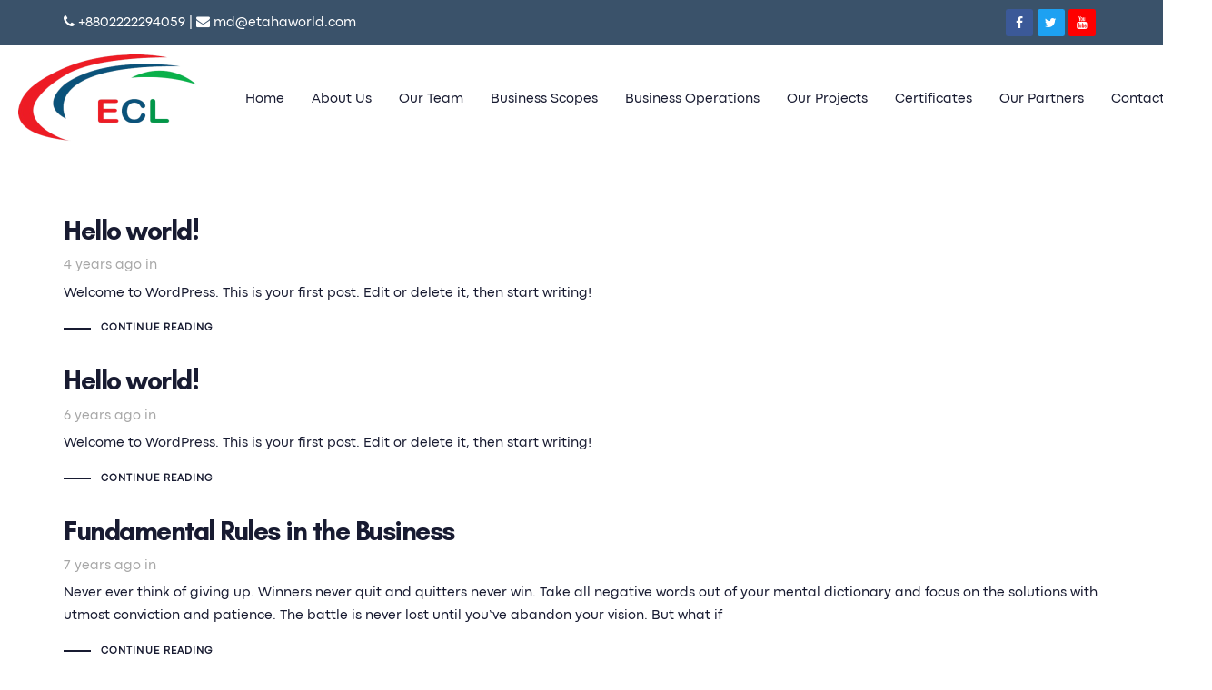

--- FILE ---
content_type: text/html; charset=UTF-8
request_url: https://etahaworld.com/blog/
body_size: 12957
content:
<!DOCTYPE html>
<html lang="en-US">
<head >

	<meta charset="UTF-8">
	<meta name="viewport" content="width=device-width, initial-scale=1.0" />
	<meta http-equiv="X-UA-Compatible" content="IE=edge">
	<link rel="profile" href="https://gmpg.org/xfn/11">
	<meta name="mobile-web-app-capable" content="yes">
<meta name="apple-mobile-web-app-capable" content="yes">
<meta name="apple-mobile-web-app-title" content="Etaha Corporation Limited - ">
<link rel="pingback" href="https://etahaworld.com/xmlrpc.php" />
<title>Blog &#8211; Etaha Corporation Limited</title>
<meta name='robots' content='max-image-preview:large' />
<link rel='dns-prefetch' href='//fonts.googleapis.com' />
<link rel="alternate" type="application/rss+xml" title="Etaha Corporation Limited &raquo; Feed" href="https://etahaworld.com/feed/" />
<link rel="alternate" type="application/rss+xml" title="Etaha Corporation Limited &raquo; Comments Feed" href="https://etahaworld.com/comments/feed/" />
<style id='wp-img-auto-sizes-contain-inline-css' type='text/css'>
img:is([sizes=auto i],[sizes^="auto," i]){contain-intrinsic-size:3000px 1500px}
/*# sourceURL=wp-img-auto-sizes-contain-inline-css */
</style>
<style id='wp-emoji-styles-inline-css' type='text/css'>

	img.wp-smiley, img.emoji {
		display: inline !important;
		border: none !important;
		box-shadow: none !important;
		height: 1em !important;
		width: 1em !important;
		margin: 0 0.07em !important;
		vertical-align: -0.1em !important;
		background: none !important;
		padding: 0 !important;
	}
/*# sourceURL=wp-emoji-styles-inline-css */
</style>
<style id='wp-block-library-inline-css' type='text/css'>
:root{--wp-block-synced-color:#7a00df;--wp-block-synced-color--rgb:122,0,223;--wp-bound-block-color:var(--wp-block-synced-color);--wp-editor-canvas-background:#ddd;--wp-admin-theme-color:#007cba;--wp-admin-theme-color--rgb:0,124,186;--wp-admin-theme-color-darker-10:#006ba1;--wp-admin-theme-color-darker-10--rgb:0,107,160.5;--wp-admin-theme-color-darker-20:#005a87;--wp-admin-theme-color-darker-20--rgb:0,90,135;--wp-admin-border-width-focus:2px}@media (min-resolution:192dpi){:root{--wp-admin-border-width-focus:1.5px}}.wp-element-button{cursor:pointer}:root .has-very-light-gray-background-color{background-color:#eee}:root .has-very-dark-gray-background-color{background-color:#313131}:root .has-very-light-gray-color{color:#eee}:root .has-very-dark-gray-color{color:#313131}:root .has-vivid-green-cyan-to-vivid-cyan-blue-gradient-background{background:linear-gradient(135deg,#00d084,#0693e3)}:root .has-purple-crush-gradient-background{background:linear-gradient(135deg,#34e2e4,#4721fb 50%,#ab1dfe)}:root .has-hazy-dawn-gradient-background{background:linear-gradient(135deg,#faaca8,#dad0ec)}:root .has-subdued-olive-gradient-background{background:linear-gradient(135deg,#fafae1,#67a671)}:root .has-atomic-cream-gradient-background{background:linear-gradient(135deg,#fdd79a,#004a59)}:root .has-nightshade-gradient-background{background:linear-gradient(135deg,#330968,#31cdcf)}:root .has-midnight-gradient-background{background:linear-gradient(135deg,#020381,#2874fc)}:root{--wp--preset--font-size--normal:16px;--wp--preset--font-size--huge:42px}.has-regular-font-size{font-size:1em}.has-larger-font-size{font-size:2.625em}.has-normal-font-size{font-size:var(--wp--preset--font-size--normal)}.has-huge-font-size{font-size:var(--wp--preset--font-size--huge)}.has-text-align-center{text-align:center}.has-text-align-left{text-align:left}.has-text-align-right{text-align:right}.has-fit-text{white-space:nowrap!important}#end-resizable-editor-section{display:none}.aligncenter{clear:both}.items-justified-left{justify-content:flex-start}.items-justified-center{justify-content:center}.items-justified-right{justify-content:flex-end}.items-justified-space-between{justify-content:space-between}.screen-reader-text{border:0;clip-path:inset(50%);height:1px;margin:-1px;overflow:hidden;padding:0;position:absolute;width:1px;word-wrap:normal!important}.screen-reader-text:focus{background-color:#ddd;clip-path:none;color:#444;display:block;font-size:1em;height:auto;left:5px;line-height:normal;padding:15px 23px 14px;text-decoration:none;top:5px;width:auto;z-index:100000}html :where(.has-border-color){border-style:solid}html :where([style*=border-top-color]){border-top-style:solid}html :where([style*=border-right-color]){border-right-style:solid}html :where([style*=border-bottom-color]){border-bottom-style:solid}html :where([style*=border-left-color]){border-left-style:solid}html :where([style*=border-width]){border-style:solid}html :where([style*=border-top-width]){border-top-style:solid}html :where([style*=border-right-width]){border-right-style:solid}html :where([style*=border-bottom-width]){border-bottom-style:solid}html :where([style*=border-left-width]){border-left-style:solid}html :where(img[class*=wp-image-]){height:auto;max-width:100%}:where(figure){margin:0 0 1em}html :where(.is-position-sticky){--wp-admin--admin-bar--position-offset:var(--wp-admin--admin-bar--height,0px)}@media screen and (max-width:600px){html :where(.is-position-sticky){--wp-admin--admin-bar--position-offset:0px}}

/*# sourceURL=wp-block-library-inline-css */
</style><style id='wp-block-paragraph-inline-css' type='text/css'>
.is-small-text{font-size:.875em}.is-regular-text{font-size:1em}.is-large-text{font-size:2.25em}.is-larger-text{font-size:3em}.has-drop-cap:not(:focus):first-letter{float:left;font-size:8.4em;font-style:normal;font-weight:100;line-height:.68;margin:.05em .1em 0 0;text-transform:uppercase}body.rtl .has-drop-cap:not(:focus):first-letter{float:none;margin-left:.1em}p.has-drop-cap.has-background{overflow:hidden}:root :where(p.has-background){padding:1.25em 2.375em}:where(p.has-text-color:not(.has-link-color)) a{color:inherit}p.has-text-align-left[style*="writing-mode:vertical-lr"],p.has-text-align-right[style*="writing-mode:vertical-rl"]{rotate:180deg}
/*# sourceURL=https://etahaworld.com/wp-includes/blocks/paragraph/style.min.css */
</style>
<style id='global-styles-inline-css' type='text/css'>
:root{--wp--preset--aspect-ratio--square: 1;--wp--preset--aspect-ratio--4-3: 4/3;--wp--preset--aspect-ratio--3-4: 3/4;--wp--preset--aspect-ratio--3-2: 3/2;--wp--preset--aspect-ratio--2-3: 2/3;--wp--preset--aspect-ratio--16-9: 16/9;--wp--preset--aspect-ratio--9-16: 9/16;--wp--preset--color--black: #000000;--wp--preset--color--cyan-bluish-gray: #abb8c3;--wp--preset--color--white: #ffffff;--wp--preset--color--pale-pink: #f78da7;--wp--preset--color--vivid-red: #cf2e2e;--wp--preset--color--luminous-vivid-orange: #ff6900;--wp--preset--color--luminous-vivid-amber: #fcb900;--wp--preset--color--light-green-cyan: #7bdcb5;--wp--preset--color--vivid-green-cyan: #00d084;--wp--preset--color--pale-cyan-blue: #8ed1fc;--wp--preset--color--vivid-cyan-blue: #0693e3;--wp--preset--color--vivid-purple: #9b51e0;--wp--preset--gradient--vivid-cyan-blue-to-vivid-purple: linear-gradient(135deg,rgb(6,147,227) 0%,rgb(155,81,224) 100%);--wp--preset--gradient--light-green-cyan-to-vivid-green-cyan: linear-gradient(135deg,rgb(122,220,180) 0%,rgb(0,208,130) 100%);--wp--preset--gradient--luminous-vivid-amber-to-luminous-vivid-orange: linear-gradient(135deg,rgb(252,185,0) 0%,rgb(255,105,0) 100%);--wp--preset--gradient--luminous-vivid-orange-to-vivid-red: linear-gradient(135deg,rgb(255,105,0) 0%,rgb(207,46,46) 100%);--wp--preset--gradient--very-light-gray-to-cyan-bluish-gray: linear-gradient(135deg,rgb(238,238,238) 0%,rgb(169,184,195) 100%);--wp--preset--gradient--cool-to-warm-spectrum: linear-gradient(135deg,rgb(74,234,220) 0%,rgb(151,120,209) 20%,rgb(207,42,186) 40%,rgb(238,44,130) 60%,rgb(251,105,98) 80%,rgb(254,248,76) 100%);--wp--preset--gradient--blush-light-purple: linear-gradient(135deg,rgb(255,206,236) 0%,rgb(152,150,240) 100%);--wp--preset--gradient--blush-bordeaux: linear-gradient(135deg,rgb(254,205,165) 0%,rgb(254,45,45) 50%,rgb(107,0,62) 100%);--wp--preset--gradient--luminous-dusk: linear-gradient(135deg,rgb(255,203,112) 0%,rgb(199,81,192) 50%,rgb(65,88,208) 100%);--wp--preset--gradient--pale-ocean: linear-gradient(135deg,rgb(255,245,203) 0%,rgb(182,227,212) 50%,rgb(51,167,181) 100%);--wp--preset--gradient--electric-grass: linear-gradient(135deg,rgb(202,248,128) 0%,rgb(113,206,126) 100%);--wp--preset--gradient--midnight: linear-gradient(135deg,rgb(2,3,129) 0%,rgb(40,116,252) 100%);--wp--preset--font-size--small: 13px;--wp--preset--font-size--medium: 20px;--wp--preset--font-size--large: 36px;--wp--preset--font-size--x-large: 42px;--wp--preset--spacing--20: 0.44rem;--wp--preset--spacing--30: 0.67rem;--wp--preset--spacing--40: 1rem;--wp--preset--spacing--50: 1.5rem;--wp--preset--spacing--60: 2.25rem;--wp--preset--spacing--70: 3.38rem;--wp--preset--spacing--80: 5.06rem;--wp--preset--shadow--natural: 6px 6px 9px rgba(0, 0, 0, 0.2);--wp--preset--shadow--deep: 12px 12px 50px rgba(0, 0, 0, 0.4);--wp--preset--shadow--sharp: 6px 6px 0px rgba(0, 0, 0, 0.2);--wp--preset--shadow--outlined: 6px 6px 0px -3px rgb(255, 255, 255), 6px 6px rgb(0, 0, 0);--wp--preset--shadow--crisp: 6px 6px 0px rgb(0, 0, 0);}:where(.is-layout-flex){gap: 0.5em;}:where(.is-layout-grid){gap: 0.5em;}body .is-layout-flex{display: flex;}.is-layout-flex{flex-wrap: wrap;align-items: center;}.is-layout-flex > :is(*, div){margin: 0;}body .is-layout-grid{display: grid;}.is-layout-grid > :is(*, div){margin: 0;}:where(.wp-block-columns.is-layout-flex){gap: 2em;}:where(.wp-block-columns.is-layout-grid){gap: 2em;}:where(.wp-block-post-template.is-layout-flex){gap: 1.25em;}:where(.wp-block-post-template.is-layout-grid){gap: 1.25em;}.has-black-color{color: var(--wp--preset--color--black) !important;}.has-cyan-bluish-gray-color{color: var(--wp--preset--color--cyan-bluish-gray) !important;}.has-white-color{color: var(--wp--preset--color--white) !important;}.has-pale-pink-color{color: var(--wp--preset--color--pale-pink) !important;}.has-vivid-red-color{color: var(--wp--preset--color--vivid-red) !important;}.has-luminous-vivid-orange-color{color: var(--wp--preset--color--luminous-vivid-orange) !important;}.has-luminous-vivid-amber-color{color: var(--wp--preset--color--luminous-vivid-amber) !important;}.has-light-green-cyan-color{color: var(--wp--preset--color--light-green-cyan) !important;}.has-vivid-green-cyan-color{color: var(--wp--preset--color--vivid-green-cyan) !important;}.has-pale-cyan-blue-color{color: var(--wp--preset--color--pale-cyan-blue) !important;}.has-vivid-cyan-blue-color{color: var(--wp--preset--color--vivid-cyan-blue) !important;}.has-vivid-purple-color{color: var(--wp--preset--color--vivid-purple) !important;}.has-black-background-color{background-color: var(--wp--preset--color--black) !important;}.has-cyan-bluish-gray-background-color{background-color: var(--wp--preset--color--cyan-bluish-gray) !important;}.has-white-background-color{background-color: var(--wp--preset--color--white) !important;}.has-pale-pink-background-color{background-color: var(--wp--preset--color--pale-pink) !important;}.has-vivid-red-background-color{background-color: var(--wp--preset--color--vivid-red) !important;}.has-luminous-vivid-orange-background-color{background-color: var(--wp--preset--color--luminous-vivid-orange) !important;}.has-luminous-vivid-amber-background-color{background-color: var(--wp--preset--color--luminous-vivid-amber) !important;}.has-light-green-cyan-background-color{background-color: var(--wp--preset--color--light-green-cyan) !important;}.has-vivid-green-cyan-background-color{background-color: var(--wp--preset--color--vivid-green-cyan) !important;}.has-pale-cyan-blue-background-color{background-color: var(--wp--preset--color--pale-cyan-blue) !important;}.has-vivid-cyan-blue-background-color{background-color: var(--wp--preset--color--vivid-cyan-blue) !important;}.has-vivid-purple-background-color{background-color: var(--wp--preset--color--vivid-purple) !important;}.has-black-border-color{border-color: var(--wp--preset--color--black) !important;}.has-cyan-bluish-gray-border-color{border-color: var(--wp--preset--color--cyan-bluish-gray) !important;}.has-white-border-color{border-color: var(--wp--preset--color--white) !important;}.has-pale-pink-border-color{border-color: var(--wp--preset--color--pale-pink) !important;}.has-vivid-red-border-color{border-color: var(--wp--preset--color--vivid-red) !important;}.has-luminous-vivid-orange-border-color{border-color: var(--wp--preset--color--luminous-vivid-orange) !important;}.has-luminous-vivid-amber-border-color{border-color: var(--wp--preset--color--luminous-vivid-amber) !important;}.has-light-green-cyan-border-color{border-color: var(--wp--preset--color--light-green-cyan) !important;}.has-vivid-green-cyan-border-color{border-color: var(--wp--preset--color--vivid-green-cyan) !important;}.has-pale-cyan-blue-border-color{border-color: var(--wp--preset--color--pale-cyan-blue) !important;}.has-vivid-cyan-blue-border-color{border-color: var(--wp--preset--color--vivid-cyan-blue) !important;}.has-vivid-purple-border-color{border-color: var(--wp--preset--color--vivid-purple) !important;}.has-vivid-cyan-blue-to-vivid-purple-gradient-background{background: var(--wp--preset--gradient--vivid-cyan-blue-to-vivid-purple) !important;}.has-light-green-cyan-to-vivid-green-cyan-gradient-background{background: var(--wp--preset--gradient--light-green-cyan-to-vivid-green-cyan) !important;}.has-luminous-vivid-amber-to-luminous-vivid-orange-gradient-background{background: var(--wp--preset--gradient--luminous-vivid-amber-to-luminous-vivid-orange) !important;}.has-luminous-vivid-orange-to-vivid-red-gradient-background{background: var(--wp--preset--gradient--luminous-vivid-orange-to-vivid-red) !important;}.has-very-light-gray-to-cyan-bluish-gray-gradient-background{background: var(--wp--preset--gradient--very-light-gray-to-cyan-bluish-gray) !important;}.has-cool-to-warm-spectrum-gradient-background{background: var(--wp--preset--gradient--cool-to-warm-spectrum) !important;}.has-blush-light-purple-gradient-background{background: var(--wp--preset--gradient--blush-light-purple) !important;}.has-blush-bordeaux-gradient-background{background: var(--wp--preset--gradient--blush-bordeaux) !important;}.has-luminous-dusk-gradient-background{background: var(--wp--preset--gradient--luminous-dusk) !important;}.has-pale-ocean-gradient-background{background: var(--wp--preset--gradient--pale-ocean) !important;}.has-electric-grass-gradient-background{background: var(--wp--preset--gradient--electric-grass) !important;}.has-midnight-gradient-background{background: var(--wp--preset--gradient--midnight) !important;}.has-small-font-size{font-size: var(--wp--preset--font-size--small) !important;}.has-medium-font-size{font-size: var(--wp--preset--font-size--medium) !important;}.has-large-font-size{font-size: var(--wp--preset--font-size--large) !important;}.has-x-large-font-size{font-size: var(--wp--preset--font-size--x-large) !important;}
/*# sourceURL=global-styles-inline-css */
</style>

<style id='classic-theme-styles-inline-css' type='text/css'>
/*! This file is auto-generated */
.wp-block-button__link{color:#fff;background-color:#32373c;border-radius:9999px;box-shadow:none;text-decoration:none;padding:calc(.667em + 2px) calc(1.333em + 2px);font-size:1.125em}.wp-block-file__button{background:#32373c;color:#fff;text-decoration:none}
/*# sourceURL=/wp-includes/css/classic-themes.min.css */
</style>
<link rel='stylesheet' id='contact-form-7-css' href='https://etahaworld.com/wp-content/plugins/contact-form-7/includes/css/styles.css?ver=6.1.2' type='text/css' media='all' />
<link rel='stylesheet' id='js_composer_front-css' href='https://etahaworld.com/wp-content/plugins/js_composer/assets/css/js_composer.min.css?ver=6.8.0' type='text/css' media='all' />
<link rel='stylesheet' id='ave-core-css' href='https://etahaworld.com/wp-content/plugins/ave-core/assets/css/ave-core.min.css?ver=6.9' type='text/css' media='all' />
<link rel='stylesheet' id='liquid-icons-css' href='https://etahaworld.com/wp-content/themes/ave/assets/vendors/liquid-icon/liquid-icon.min.css' type='text/css' media='all' />
<link rel='stylesheet' id='font-awesome-css' href='https://etahaworld.com/wp-content/themes/ave/assets/vendors/font-awesome/css/font-awesome.min.css' type='text/css' media='all' />
<link rel='stylesheet' id='bootstrap-css' href='https://etahaworld.com/wp-content/themes/ave/assets/vendors/bootstrap/css/bootstrap.min.css' type='text/css' media='all' />
<link rel='stylesheet' id='jquery-ui-css' href='https://etahaworld.com/wp-content/themes/ave/assets/vendors/jquery-ui/jquery-ui.css' type='text/css' media='all' />
<link rel='stylesheet' id='liquid-base-css' href='https://etahaworld.com/wp-content/themes/ave/style.css' type='text/css' media='all' />
<link rel='stylesheet' id='liquid-theme-css' href='https://etahaworld.com/wp-content/themes/ave/assets/css/theme.min.css' type='text/css' media='all' />
<link rel='stylesheet' id='redux-google-fonts-liquid_one_opt-css' href='https://fonts.googleapis.com/css?family=Poppins%3A400&#038;ver=6.9' type='text/css' media='all' />
<link rel='stylesheet' id='liquid-dynamic-css-css' href='//etahaworld.com/wp-content/uploads/liquid-styles/liquid-css-3898.css?timestamp=1685400708&#038;ver=6.9' type='text/css' media='all' />
<link rel='stylesheet' id='liquid-generated-responsive-css' href='//etahaworld.com/wp-content/uploads/liquid-styles/liquid-responsive-100.css?timestamp=1685358374&#038;ver=6.9' type='text/css' media='all' />
<script type="text/javascript" src="https://etahaworld.com/wp-includes/js/jquery/jquery.min.js?ver=3.7.1" id="jquery-core-js"></script>
<script type="text/javascript" src="https://etahaworld.com/wp-includes/js/jquery/jquery-migrate.min.js?ver=3.4.1" id="jquery-migrate-js"></script>
<script type="text/javascript" src="https://etahaworld.com/wp-content/themes/ave/assets/vendors/modernizr.min.js" id="modernizr-js"></script>
<script type="text/javascript" src="https://etahaworld.com/wp-content/themes/ave/assets/vendors/inline.js?ver=1.0" id="color-variable-js"></script>
<script type="text/javascript" id="color-variable-js-after">
/* <![CDATA[ */
function testCSSVariables(){var e="rgb(255, 198, 0)",o=document.createElement("span");o.style.setProperty("--color",e),o.style.setProperty("background","var(--color)"),document.body.appendChild(o);var r=getComputedStyle(o).backgroundColor===e;return document.body.removeChild(o),r};
//# sourceURL=color-variable-js-after
/* ]]> */
</script>
<script type="text/javascript" src="https://etahaworld.com/wp-content/plugins/ave-core/shortcodes/blog/script.min.js?ver=6.9" id="ld_blog_script-js"></script>
<link rel="https://api.w.org/" href="https://etahaworld.com/wp-json/" /><link rel="EditURI" type="application/rsd+xml" title="RSD" href="https://etahaworld.com/xmlrpc.php?rsd" />
<meta name="generator" content="WordPress 6.9" />
	<link rel="shortcut icon" href="https://etahaworld.com/wp-content/themes/ave/favicon.png" />
	<script type="text/javascript">
				window.liquidParams = {mobileNavBreakpoint:1199
				}	
			  </script><meta name="generator" content="Powered by WPBakery Page Builder - drag and drop page builder for WordPress."/>
<meta name="generator" content="Powered by Slider Revolution 6.5.8 - responsive, Mobile-Friendly Slider Plugin for WordPress with comfortable drag and drop interface." />
<link rel="icon" href="https://etahaworld.com/wp-content/uploads/2022/01/Logo-150x150.jpg" sizes="32x32" />
<link rel="icon" href="https://etahaworld.com/wp-content/uploads/2022/01/Logo-e1642340012649.jpg" sizes="192x192" />
<link rel="apple-touch-icon" href="https://etahaworld.com/wp-content/uploads/2022/01/Logo-e1642340012649.jpg" />
<meta name="msapplication-TileImage" content="https://etahaworld.com/wp-content/uploads/2022/01/Logo-e1642340012649.jpg" />
<script type="text/javascript">function setREVStartSize(e){
			//window.requestAnimationFrame(function() {				 
				window.RSIW = window.RSIW===undefined ? window.innerWidth : window.RSIW;	
				window.RSIH = window.RSIH===undefined ? window.innerHeight : window.RSIH;	
				try {								
					var pw = document.getElementById(e.c).parentNode.offsetWidth,
						newh;
					pw = pw===0 || isNaN(pw) ? window.RSIW : pw;
					e.tabw = e.tabw===undefined ? 0 : parseInt(e.tabw);
					e.thumbw = e.thumbw===undefined ? 0 : parseInt(e.thumbw);
					e.tabh = e.tabh===undefined ? 0 : parseInt(e.tabh);
					e.thumbh = e.thumbh===undefined ? 0 : parseInt(e.thumbh);
					e.tabhide = e.tabhide===undefined ? 0 : parseInt(e.tabhide);
					e.thumbhide = e.thumbhide===undefined ? 0 : parseInt(e.thumbhide);
					e.mh = e.mh===undefined || e.mh=="" || e.mh==="auto" ? 0 : parseInt(e.mh,0);		
					if(e.layout==="fullscreen" || e.l==="fullscreen") 						
						newh = Math.max(e.mh,window.RSIH);					
					else{					
						e.gw = Array.isArray(e.gw) ? e.gw : [e.gw];
						for (var i in e.rl) if (e.gw[i]===undefined || e.gw[i]===0) e.gw[i] = e.gw[i-1];					
						e.gh = e.el===undefined || e.el==="" || (Array.isArray(e.el) && e.el.length==0)? e.gh : e.el;
						e.gh = Array.isArray(e.gh) ? e.gh : [e.gh];
						for (var i in e.rl) if (e.gh[i]===undefined || e.gh[i]===0) e.gh[i] = e.gh[i-1];
											
						var nl = new Array(e.rl.length),
							ix = 0,						
							sl;					
						e.tabw = e.tabhide>=pw ? 0 : e.tabw;
						e.thumbw = e.thumbhide>=pw ? 0 : e.thumbw;
						e.tabh = e.tabhide>=pw ? 0 : e.tabh;
						e.thumbh = e.thumbhide>=pw ? 0 : e.thumbh;					
						for (var i in e.rl) nl[i] = e.rl[i]<window.RSIW ? 0 : e.rl[i];
						sl = nl[0];									
						for (var i in nl) if (sl>nl[i] && nl[i]>0) { sl = nl[i]; ix=i;}															
						var m = pw>(e.gw[ix]+e.tabw+e.thumbw) ? 1 : (pw-(e.tabw+e.thumbw)) / (e.gw[ix]);					
						newh =  (e.gh[ix] * m) + (e.tabh + e.thumbh);
					}
					var el = document.getElementById(e.c);
					if (el!==null && el) el.style.height = newh+"px";					
					el = document.getElementById(e.c+"_wrapper");
					if (el!==null && el) {
						el.style.height = newh+"px";
						el.style.display = "block";
					}
				} catch(e){
					console.log("Failure at Presize of Slider:" + e)
				}					   
			//});
		  };</script>
		<style type="text/css" id="wp-custom-css">
			.flickity-page-dots {
    top: auto;
    right: auto;
    bottom: -25px;
    left: 47% !important;
    align-items: center !important;
}

.main-nav .children>li.active>a, .main-nav .children>li.current-menu-item>a, .main-nav .children>li.current-menu-ancestor>a, .main-nav .children>li:hover>a, .nav-item-children>li.active>a, .nav-item-children>li.current-menu-item>a, .nav-item-children>li.current-menu-ancestor>a, .nav-item-children>li:hover>a {
    color: #ffffff;
}

.main-nav .children>li.active>a, .main-nav .children>li.current-menu-item>a, .main-nav .children>li.current-menu-ancestor>a, .main-nav .children>li:hover>a, .nav-item-children>li.active>a, .nav-item-children>li.current-menu-item>a, .nav-item-children>li.current-menu-ancestor>a, .nav-item-children>li:hover>a{
	color: #000;
}
.main-footer {
    padding-top: 40px !important;
}

.main-nav>li>a {
    color: #181b31;
}		</style>
		<noscript><style> .wpb_animate_when_almost_visible { opacity: 1; }</style></noscript><style type="text/css" data-type="vc_shortcodes-custom-css">.vc_custom_1643200853441{background-color: #3a526a !important;}</style>
<link rel='stylesheet' id='rs-plugin-settings-css' href='https://etahaworld.com/wp-content/plugins/revslider/public/assets/css/rs6.css?ver=6.5.8' type='text/css' media='all' />
<style id='rs-plugin-settings-inline-css' type='text/css'>
#rs-demo-id {}
/*# sourceURL=rs-plugin-settings-inline-css */
</style>
</head>

<body class="blog wp-embed-responsive wp-theme-ave lqd-preloader-activated lqd-page-not-loaded lqd-preloader-style-fade site-wide-layout lazyload-enabled wpb-js-composer js-comp-ver-6.8.0 vc_responsive" dir="ltr" itemscope="itemscope" itemtype="http://schema.org/Blog" data-mobile-nav-style="modern" data-mobile-nav-scheme="dark" data-mobile-nav-trigger-alignment="right" data-mobile-header-scheme="gray" data-mobile-secondary-bar="false" data-mobile-logo-alignment="default">

	<script type="text/javascript">
				(function() {
					if(!testCSSVariables()){var script=document.createElement("script"),body=document.querySelector("body");script.onreadystatechange = function () { if (this.readyState == 'complete' || this.readyState == 'loaded') { cssVars(); } };script.onload = function() { cssVars(); };script.src="assets/vendors/css-vars-ponyfill.min.js",body.insertBefore(script,body.lastChild);};
				}());
			</script><div><span class="screen-reader-text">Skip links</span><ul class="liquid-skip-link screen-reader-text"><li><a href="#primary" class="screen-reader-shortcut"> Skip to primary navigation</a></li><li><a href="#content" class="screen-reader-shortcut"> Skip to content</a></li></ul></div>
<div class="lqd-preloader-wrap lqd-preloader-fade" data-preloader-options='{ "animationType": "fade" }'>
	<div class="lqd-preloader-inner">
	</div><!-- /.lqd-preloader-inner -->
</div><!-- /.lqd-preloader-wrap -->
	<div id="wrap">

		<header class="header site-header main-header " id="header" itemscope="itemscope" itemtype="http://schema.org/WPHeader">
<div  class="secondarybar-wrap vc_custom_1643200853441 " >	<div class="container secondarybar-container">		<div class="secondarybar">			<div class="row secondarybar-row align-items-center"><div  class="col vc_col-sm-4  text-white"><div class="header-module">
	<p><i class="fa fa-phone"></i> +8802222294059 | <i class="fa fa-envelope"></i> <a href="/cdn-cgi/l/email-protection" class="__cf_email__" data-cfemail="28454c684d5c4940495f475a444c064b4745">[email&#160;protected]</a></p>
</div></div><div  class="col vc_col-sm-4  "><style>.ld_header_spacing_694bd7982c5c6{height:30px;}</style><div class="header-module">
	<div id="ld_header_spacing_694bd7982c5c6" class="header-spacing ld-header-spacing ld_header_spacing_694bd7982c5c6"></div>
</div></div><div  class="col vc_col-sm-4  social-icons text-right"><div class="header-module">
		<ul class="social-icon branded round social-icon-sm ld_header_social_icons_694bd7982c74b" id=ld_header_social_icons_694bd7982c74b>
	<li><a href="https://facebook.com" target="_blank" rel="nofollow"><i class="fa fa-facebook"></i></a></li><li><a href="#" target="_blank" rel="nofollow"><i class="fa fa-twitter"></i></a></li><li><a href="#" target="_blank" rel="nofollow"><i class="fa fa-youtube"></i></a></li>	</ul>
</div></div>			</div><!-- /.row secondarybar-row -->		</div><!-- /.secondarybar -->	</div><!-- /.container --></div><!-- /.secondarybar-wrap --><div  class="mainbar-wrap   " ><span class="megamenu-hover-bg"></span>	<div class="container-fluid mainbar-container">		<div class="mainbar">			<div class="row mainbar-row align-items-lg-stretch"><div  class="col-auto vc_col-sm-3   text-left"><style>.navbar-brand{padding-top:10px;padding-right:5px;padding-bottom:10px;padding-left:5px;}</style>
<div id="ld_header_image_694bd7982c9e7" class="navbar-header ld_header_image_694bd7982c9e7">

	<a class="navbar-brand" href="https://etahaworld.com/" rel="home"><span class="navbar-brand-inner">    <img class="logo-default" src="https://etahaworld.com/wp-content/uploads/2022/01/etaha-new-e1643626035141.png" alt="Etaha Corporation Limited"  /></span></a>	<button type="button" class="navbar-toggle collapsed nav-trigger style-mobile" data-toggle="collapse" data-target="#main-header-collapse" aria-expanded="false" data-changeclassnames='{ "html": "mobile-nav-activated overflow-hidden" }'>
				<span class="sr-only">Toggle navigation</span>
				<span class="bars">
					<span class="bar"></span>
					<span class="bar"></span>
					<span class="bar"></span>
				</span>
			</button>	
</div><!-- /.navbar-header --></div><div  class="col vc_col-sm-9 vc_hidden-sm vc_hidden-xs  "><div class="collapse navbar-collapse ld_header_collapsed_694bd7982cdb5" id="main-header-collapse">
	<ul id="primary-nav" class="main-nav ld_header_menu_694bd7982cf48 main-nav-hover-default nav align-items-lg-stretch justify-content-lg-start" data-submenu-options='{"toggleType":"fade","handler":"mouse-in-out"}' ><li id="menu-item-5784" class="menu-item menu-item-type-post_type menu-item-object-page menu-item-home menu-item-5784"><a href="https://etahaworld.com/"><span class="link-icon"></span><span class="link-txt"><span class="link-ext"></span><span class="txt">Home<span class="submenu-expander"> <i class="fa fa-angle-down"></i> </span></span></span></a></li>
<li id="menu-item-5787" class="menu-item menu-item-type-post_type menu-item-object-page menu-item-5787"><a href="https://etahaworld.com/about/"><span class="link-icon"></span><span class="link-txt"><span class="link-ext"></span><span class="txt">About Us<span class="submenu-expander"> <i class="fa fa-angle-down"></i> </span></span></span></a></li>
<li id="menu-item-7552" class="menu-item menu-item-type-post_type menu-item-object-page menu-item-7552"><a href="https://etahaworld.com/our-team/"><span class="link-icon"></span><span class="link-txt"><span class="link-ext"></span><span class="txt">Our Team<span class="submenu-expander"> <i class="fa fa-angle-down"></i> </span></span></span></a></li>
<li id="menu-item-7441" class="menu-item menu-item-type-post_type menu-item-object-page menu-item-has-children menu-item-7441"><a href="https://etahaworld.com/business-scopes/"><span class="link-icon"></span><span class="link-txt"><span class="link-ext"></span><span class="txt">Business Scopes<span class="submenu-expander"> <i class="fa fa-angle-down"></i> </span></span></span></a>
<ul class="nav-item-children">
	<li id="menu-item-7573" class="menu-item menu-item-type-custom menu-item-object-custom menu-item-7573"><a href="/business-scopes/#civil-engineering-construction"><span class="link-icon"></span><span class="link-txt"><span class="link-ext"></span><span class="txt">Civil Engineering Construction<span class="submenu-expander"> <i class="fa fa-angle-down"></i> </span></span></span></a></li>
	<li id="menu-item-7553" class="menu-item menu-item-type-custom menu-item-object-custom menu-item-7553"><a href="/business-scopes/#telecom"><span class="link-icon"></span><span class="link-txt"><span class="link-ext"></span><span class="txt">Telecom<span class="submenu-expander"> <i class="fa fa-angle-down"></i> </span></span></span></a></li>
	<li id="menu-item-7761" class="menu-item menu-item-type-post_type menu-item-object-page menu-item-7761"><a href="https://etahaworld.com/business-scopes/ites-services/"><span class="link-icon"></span><span class="link-txt"><span class="link-ext"></span><span class="txt">ITES Services<span class="submenu-expander"> <i class="fa fa-angle-down"></i> </span></span></span></a></li>
	<li id="menu-item-7554" class="menu-item menu-item-type-custom menu-item-object-custom menu-item-7554"><a href="/business-scopes/#networking"><span class="link-icon"></span><span class="link-txt"><span class="link-ext"></span><span class="txt">Networking<span class="submenu-expander"> <i class="fa fa-angle-down"></i> </span></span></span></a></li>
	<li id="menu-item-7555" class="menu-item menu-item-type-custom menu-item-object-custom menu-item-7555"><a href="/business-scopes/#energy"><span class="link-icon"></span><span class="link-txt"><span class="link-ext"></span><span class="txt">Energy<span class="submenu-expander"> <i class="fa fa-angle-down"></i> </span></span></span></a></li>
	<li id="menu-item-7556" class="menu-item menu-item-type-custom menu-item-object-custom menu-item-7556"><a href="/business-scopes/#trading-house"><span class="link-icon"></span><span class="link-txt"><span class="link-ext"></span><span class="txt">Trading House<span class="submenu-expander"> <i class="fa fa-angle-down"></i> </span></span></span></a></li>
</ul>
</li>
<li id="menu-item-7367" class="menu-item menu-item-type-post_type menu-item-object-page menu-item-has-children menu-item-7367"><a href="https://etahaworld.com/business-operations/"><span class="link-icon"></span><span class="link-txt"><span class="link-ext"></span><span class="txt">Business Operations<span class="submenu-expander"> <i class="fa fa-angle-down"></i> </span></span></span></a>
<ul class="nav-item-children">
	<li id="menu-item-7368" class="menu-item menu-item-type-custom menu-item-object-custom menu-item-7368"><a href="/business-operations#at-a-glance"><span class="link-icon"></span><span class="link-txt"><span class="link-ext"></span><span class="txt">At A Glance<span class="submenu-expander"> <i class="fa fa-angle-down"></i> </span></span></span></a></li>
	<li id="menu-item-7371" class="menu-item menu-item-type-custom menu-item-object-custom menu-item-7371"><a href="/business-operations#services"><span class="link-icon"></span><span class="link-txt"><span class="link-ext"></span><span class="txt">Services<span class="submenu-expander"> <i class="fa fa-angle-down"></i> </span></span></span></a></li>
	<li id="menu-item-7372" class="menu-item menu-item-type-custom menu-item-object-custom menu-item-7372"><a href="/business-operations#supply"><span class="link-icon"></span><span class="link-txt"><span class="link-ext"></span><span class="txt">Supply<span class="submenu-expander"> <i class="fa fa-angle-down"></i> </span></span></span></a></li>
</ul>
</li>
<li id="menu-item-7442" class="menu-item menu-item-type-post_type menu-item-object-page menu-item-has-children menu-item-7442"><a href="https://etahaworld.com/our-projects/"><span class="link-icon"></span><span class="link-txt"><span class="link-ext"></span><span class="txt">Our Projects<span class="submenu-expander"> <i class="fa fa-angle-down"></i> </span></span></span></a>
<ul class="nav-item-children">
	<li id="menu-item-7558" class="menu-item menu-item-type-custom menu-item-object-custom menu-item-7558"><a href="/our-projects/#at-a-glance"><span class="link-icon"></span><span class="link-txt"><span class="link-ext"></span><span class="txt">At a Glance<span class="submenu-expander"> <i class="fa fa-angle-down"></i> </span></span></span></a></li>
	<li id="menu-item-7559" class="menu-item menu-item-type-custom menu-item-object-custom menu-item-7559"><a href="/our-projects/#civil-engineering-construction"><span class="link-icon"></span><span class="link-txt"><span class="link-ext"></span><span class="txt">Civil Engineering Construction<span class="submenu-expander"> <i class="fa fa-angle-down"></i> </span></span></span></a></li>
	<li id="menu-item-7560" class="menu-item menu-item-type-custom menu-item-object-custom menu-item-7560"><a href="/our-projects/#power-project"><span class="link-icon"></span><span class="link-txt"><span class="link-ext"></span><span class="txt">Power Project<span class="submenu-expander"> <i class="fa fa-angle-down"></i> </span></span></span></a></li>
	<li id="menu-item-7561" class="menu-item menu-item-type-custom menu-item-object-custom menu-item-7561"><a href="/our-projects/#projects-in-mayanmar"><span class="link-icon"></span><span class="link-txt"><span class="link-ext"></span><span class="txt">Projects in Mayanmar<span class="submenu-expander"> <i class="fa fa-angle-down"></i> </span></span></span></a></li>
	<li id="menu-item-7562" class="menu-item menu-item-type-custom menu-item-object-custom menu-item-7562"><a href="/our-projects/#miscellaneous"><span class="link-icon"></span><span class="link-txt"><span class="link-ext"></span><span class="txt">Miscellaneous<span class="submenu-expander"> <i class="fa fa-angle-down"></i> </span></span></span></a></li>
</ul>
</li>
<li id="menu-item-7440" class="menu-item menu-item-type-post_type menu-item-object-page menu-item-7440"><a href="https://etahaworld.com/certificates/"><span class="link-icon"></span><span class="link-txt"><span class="link-ext"></span><span class="txt">Certificates<span class="submenu-expander"> <i class="fa fa-angle-down"></i> </span></span></span></a></li>
<li id="menu-item-7557" class="menu-item menu-item-type-post_type menu-item-object-page menu-item-7557"><a href="https://etahaworld.com/our-partners/"><span class="link-icon"></span><span class="link-txt"><span class="link-ext"></span><span class="txt">Our Partners<span class="submenu-expander"> <i class="fa fa-angle-down"></i> </span></span></span></a></li>
<li id="menu-item-7230" class="menu-item menu-item-type-post_type menu-item-object-page menu-item-7230"><a href="https://etahaworld.com/contact/"><span class="link-icon"></span><span class="link-txt"><span class="link-ext"></span><span class="txt">Contact Us<span class="submenu-expander"> <i class="fa fa-angle-down"></i> </span></span></span></a></li>
</ul>
	
</div><!-- /.navbar-collapse --></div>			</div><!-- /.row mainbar-row -->		</div><!-- /.mainbar -->	</div><!-- /.container --></div><!-- /.mainbar-wrap --><div  class="secondarybar-wrap  " >	<div class="container secondarybar-container">		<div class="secondarybar">			<div class="row secondarybar-row align-items-center"><div  class="col vc_col-sm-4  "></div><div  class="col vc_col-sm-4  "></div><div  class="col vc_col-sm-4  "></div>			</div><!-- /.row secondarybar-row -->		</div><!-- /.secondarybar -->	</div><!-- /.container --></div><!-- /.secondarybar-wrap --></header>
		<main class="content" id="content">
			<div class="container"><div class="liquid-blog-posts "><div class="liquid-blog-grid liquid-blog-style-classic row"><div class="col-md-12"> <article id="post-1" class="liquid-lp liquid-blog-item liquid-blog-item-grid liquid-blog-scheme-dark post-1 post type-post status-publish format-standard hentry category-uncategorized">
<div class="liquid-blog-item-inner">
	
	<a href="https://etahaworld.com/hello-world/" class="liquid-overlay-link">Hello world!</a>

	<header class="liquid-lp-header">

		<h2 class="liquid-lp-title font-weight-bold h3 size-sm">
			<a href="https://etahaworld.com/hello-world/" data-split-text="true" data-split-options='{ "type": "lines" }'>Hello world!</a>
		</h2>

		<div class="liquid-lp-details">
			<time class="liquid-lp-date" datetime="2022-01-13T11:06:50+00:00">4 years ago</time>
			in					</div><!-- /.liquid-lp-details -->

	</header>
	
				<div class="liquid-lp-excerpt entry-summary ">
				<p>Welcome to WordPress. This is your first post. Edit or delete it, then start writing!</p>
			</div><!-- /.latest-post-excerpt -->
			
	<footer class="liquid-lp-footer">
		<a href="https://etahaworld.com/hello-world/" class="btn btn-naked text-uppercase ltr-sp-1 size-sm font-weight-bold liquid-lp-read-more">
			<span>
				<span class="btn-line btn-line-before"></span>
				<span class="btn-txt">Continue Reading</span>
				<span class="btn-line btn-line-after"></span>
			</span>
		</a>
	</footer>
	
</div><!-- /.liquid-blog-item-inner -->
</article></div><div class="col-md-12"> <article id="post-5788" class="liquid-lp liquid-blog-item liquid-blog-item-grid liquid-blog-scheme-dark post-5788 post type-post status-publish format-standard hentry category-uncategorized">
<div class="liquid-blog-item-inner">
	
	<a href="https://etahaworld.com/hello-world-2/" class="liquid-overlay-link">Hello world!</a>

	<header class="liquid-lp-header">

		<h2 class="liquid-lp-title font-weight-bold h3 size-sm">
			<a href="https://etahaworld.com/hello-world-2/" data-split-text="true" data-split-options='{ "type": "lines" }'>Hello world!</a>
		</h2>

		<div class="liquid-lp-details">
			<time class="liquid-lp-date" datetime="2020-02-17T19:41:29+00:00">6 years ago</time>
			in					</div><!-- /.liquid-lp-details -->

	</header>
	
				<div class="liquid-lp-excerpt entry-summary ">
				<p>Welcome to WordPress. This is your first post. Edit or delete it, then start writing!</p>
			</div><!-- /.latest-post-excerpt -->
			
	<footer class="liquid-lp-footer">
		<a href="https://etahaworld.com/hello-world-2/" class="btn btn-naked text-uppercase ltr-sp-1 size-sm font-weight-bold liquid-lp-read-more">
			<span>
				<span class="btn-line btn-line-before"></span>
				<span class="btn-txt">Continue Reading</span>
				<span class="btn-line btn-line-after"></span>
			</span>
		</a>
	</footer>
	
</div><!-- /.liquid-blog-item-inner -->
</article></div><div class="col-md-12"> <article id="post-4017" class="liquid-lp liquid-blog-item liquid-blog-item-grid liquid-blog-scheme-dark post-4017 post type-post status-publish format-standard hentry category-uncategorized">
<div class="liquid-blog-item-inner">
	
	<a href="https://etahaworld.com/fundamental-rules/" class="liquid-overlay-link">Fundamental Rules in the Business</a>

	<header class="liquid-lp-header">

		<h2 class="liquid-lp-title font-weight-bold h3 size-sm">
			<a href="https://etahaworld.com/fundamental-rules/" data-split-text="true" data-split-options='{ "type": "lines" }'>Fundamental Rules in the Business</a>
		</h2>

		<div class="liquid-lp-details">
			<time class="liquid-lp-date" datetime="2018-09-28T09:06:49+00:00">7 years ago</time>
			in					</div><!-- /.liquid-lp-details -->

	</header>
	
				<div class="liquid-lp-excerpt entry-summary ">
				Never ever think of giving up. Winners never quit and quitters never win. Take all negative words out of your mental dictionary and focus on the solutions with utmost conviction and patience. The battle is never lost until you’ve abandon your vision. But what if			</div><!-- /.latest-post-excerpt -->
			
	<footer class="liquid-lp-footer">
		<a href="https://etahaworld.com/fundamental-rules/" class="btn btn-naked text-uppercase ltr-sp-1 size-sm font-weight-bold liquid-lp-read-more">
			<span>
				<span class="btn-line btn-line-before"></span>
				<span class="btn-txt">Continue Reading</span>
				<span class="btn-line btn-line-after"></span>
			</span>
		</a>
	</footer>
	
</div><!-- /.liquid-blog-item-inner -->
</article></div><div class="col-md-12"> <article id="post-4015" class="liquid-lp liquid-blog-item liquid-blog-item-grid liquid-blog-scheme-dark post-4015 post type-post status-publish format-standard hentry category-uncategorized">
<div class="liquid-blog-item-inner">
	
	<a href="https://etahaworld.com/new-blog-post/" class="liquid-overlay-link">New Blog Post</a>

	<header class="liquid-lp-header">

		<h2 class="liquid-lp-title font-weight-bold h3 size-sm">
			<a href="https://etahaworld.com/new-blog-post/" data-split-text="true" data-split-options='{ "type": "lines" }'>New Blog Post</a>
		</h2>

		<div class="liquid-lp-details">
			<time class="liquid-lp-date" datetime="2018-09-28T09:06:35+00:00">7 years ago</time>
			in					</div><!-- /.liquid-lp-details -->

	</header>
	
				<div class="liquid-lp-excerpt entry-summary ">
				Never ever think of giving up. Winners never quit and quitters never win. Take all negative words out of your mental dictionary and focus on the solutions with utmost conviction and patience. The battle is never lost until you’ve abandon your vision. But what if			</div><!-- /.latest-post-excerpt -->
			
	<footer class="liquid-lp-footer">
		<a href="https://etahaworld.com/new-blog-post/" class="btn btn-naked text-uppercase ltr-sp-1 size-sm font-weight-bold liquid-lp-read-more">
			<span>
				<span class="btn-line btn-line-before"></span>
				<span class="btn-txt">Continue Reading</span>
				<span class="btn-line btn-line-after"></span>
			</span>
		</a>
	</footer>
	
</div><!-- /.liquid-blog-item-inner -->
</article></div><div class="col-md-12"> <article id="post-3648" class="liquid-lp liquid-blog-item liquid-blog-item-grid liquid-blog-scheme-dark post-3648 post type-post status-publish format-standard hentry category-classic tag-event">
<div class="liquid-blog-item-inner">
	
	<a href="https://etahaworld.com/business-meeting-2017-in-san-francisco-3/" class="liquid-overlay-link">Business meeting 2017 in San Francisco</a>

	<header class="liquid-lp-header">

		<h2 class="liquid-lp-title font-weight-bold h3 size-sm">
			<a href="https://etahaworld.com/business-meeting-2017-in-san-francisco-3/" data-split-text="true" data-split-options='{ "type": "lines" }'>Business meeting 2017 in San Francisco</a>
		</h2>

		<div class="liquid-lp-details">
			<time class="liquid-lp-date" datetime="2018-08-22T10:14:07+00:00">7 years ago</time>
			in			<span><span class="screen-reader-text">Tags </span><ul class="liquid-lp-category "><li><a href="https://etahaworld.com/tag/event/" rel="tag">Event</a></li></ul></span>		</div><!-- /.liquid-lp-details -->

	</header>
	
				<div class="liquid-lp-excerpt entry-summary ">
				Never ever think of giving up. Winners never quit and quitters never win. Take all negative words out of your mental dictionary and focus on the solutions with utmost conviction and patience. The battle is never lost until you’ve abandon your vision. But what if			</div><!-- /.latest-post-excerpt -->
			
	<footer class="liquid-lp-footer">
		<a href="https://etahaworld.com/business-meeting-2017-in-san-francisco-3/" class="btn btn-naked text-uppercase ltr-sp-1 size-sm font-weight-bold liquid-lp-read-more">
			<span>
				<span class="btn-line btn-line-before"></span>
				<span class="btn-txt">Continue Reading</span>
				<span class="btn-line btn-line-after"></span>
			</span>
		</a>
	</footer>
	
</div><!-- /.liquid-blog-item-inner -->
</article></div><div class="col-md-12"> <article id="post-3646" class="liquid-lp liquid-blog-item liquid-blog-item-grid liquid-blog-scheme-dark post-3646 post type-post status-publish format-standard hentry category-classic tag-news">
<div class="liquid-blog-item-inner">
	
	<a href="https://etahaworld.com/business-meeting-2017-in-london-3-2/" class="liquid-overlay-link">Business meeting 2017 in London</a>

	<header class="liquid-lp-header">

		<h2 class="liquid-lp-title font-weight-bold h3 size-sm">
			<a href="https://etahaworld.com/business-meeting-2017-in-london-3-2/" data-split-text="true" data-split-options='{ "type": "lines" }'>Business meeting 2017 in London</a>
		</h2>

		<div class="liquid-lp-details">
			<time class="liquid-lp-date" datetime="2018-08-22T10:13:51+00:00">7 years ago</time>
			in			<span><span class="screen-reader-text">Tags </span><ul class="liquid-lp-category "><li><a href="https://etahaworld.com/tag/news/" rel="tag">News</a></li></ul></span>		</div><!-- /.liquid-lp-details -->

	</header>
	
				<div class="liquid-lp-excerpt entry-summary ">
				“Success is the result of perfection, hard work, learning from failure, loyalty, and persistence” Colin Powell Let me share with you one of my favorite quotes, as stated in that quote, there are three key factors to achieve massive success in your life: Don’t forget			</div><!-- /.latest-post-excerpt -->
			
	<footer class="liquid-lp-footer">
		<a href="https://etahaworld.com/business-meeting-2017-in-london-3-2/" class="btn btn-naked text-uppercase ltr-sp-1 size-sm font-weight-bold liquid-lp-read-more">
			<span>
				<span class="btn-line btn-line-before"></span>
				<span class="btn-txt">Continue Reading</span>
				<span class="btn-line btn-line-after"></span>
			</span>
		</a>
	</footer>
	
</div><!-- /.liquid-blog-item-inner -->
</article></div><div class="col-md-12"> <article id="post-3647" class="liquid-lp liquid-blog-item liquid-blog-item-grid liquid-blog-scheme-dark post-3647 post type-post status-publish format-standard hentry category-classic tag-event">
<div class="liquid-blog-item-inner">
	
	<a href="https://etahaworld.com/combing-hair-10-tips-for-proper-hair-combing-3/" class="liquid-overlay-link">Combing hair 10 tips for proper hair combing</a>

	<header class="liquid-lp-header">

		<h2 class="liquid-lp-title font-weight-bold h3 size-sm">
			<a href="https://etahaworld.com/combing-hair-10-tips-for-proper-hair-combing-3/" data-split-text="true" data-split-options='{ "type": "lines" }'>Combing hair 10 tips for proper hair combing</a>
		</h2>

		<div class="liquid-lp-details">
			<time class="liquid-lp-date" datetime="2018-08-22T10:13:08+00:00">7 years ago</time>
			in			<span><span class="screen-reader-text">Tags </span><ul class="liquid-lp-category "><li><a href="https://etahaworld.com/tag/event/" rel="tag">Event</a></li></ul></span>		</div><!-- /.liquid-lp-details -->

	</header>
	
				<div class="liquid-lp-excerpt entry-summary ">
				Never ever think of giving up. Winners never quit and quitters never win. Take all negative words out of your mental dictionary and focus on the solutions with utmost conviction and patience. The battle is never lost until you’ve abandon your vision. But what if			</div><!-- /.latest-post-excerpt -->
			
	<footer class="liquid-lp-footer">
		<a href="https://etahaworld.com/combing-hair-10-tips-for-proper-hair-combing-3/" class="btn btn-naked text-uppercase ltr-sp-1 size-sm font-weight-bold liquid-lp-read-more">
			<span>
				<span class="btn-line btn-line-before"></span>
				<span class="btn-txt">Continue Reading</span>
				<span class="btn-line btn-line-after"></span>
			</span>
		</a>
	</footer>
	
</div><!-- /.liquid-blog-item-inner -->
</article></div><div class="col-md-12"> <article id="post-3645" class="liquid-lp liquid-blog-item liquid-blog-item-grid liquid-blog-scheme-dark post-3645 post type-post status-publish format-standard hentry category-classic tag-blog">
<div class="liquid-blog-item-inner">
	
	<a href="https://etahaworld.com/top-10-night-creams-will-help-your-skin-to-relax-3/" class="liquid-overlay-link">Top 10 night creams will help your skin to relax</a>

	<header class="liquid-lp-header">

		<h2 class="liquid-lp-title font-weight-bold h3 size-sm">
			<a href="https://etahaworld.com/top-10-night-creams-will-help-your-skin-to-relax-3/" data-split-text="true" data-split-options='{ "type": "lines" }'>Top 10 night creams will help your skin to relax</a>
		</h2>

		<div class="liquid-lp-details">
			<time class="liquid-lp-date" datetime="2018-08-22T10:12:48+00:00">7 years ago</time>
			in			<span><span class="screen-reader-text">Tags </span><ul class="liquid-lp-category "><li><a href="https://etahaworld.com/tag/blog/" rel="tag">Blog</a></li></ul></span>		</div><!-- /.liquid-lp-details -->

	</header>
	
				<div class="liquid-lp-excerpt entry-summary ">
				Never ever think of giving up. Winners never quit and quitters never win. Take all negative words out of your mental dictionary and focus on the solutions with utmost conviction and patience. The battle is never lost until you’ve abandon your vision. But what if			</div><!-- /.latest-post-excerpt -->
			
	<footer class="liquid-lp-footer">
		<a href="https://etahaworld.com/top-10-night-creams-will-help-your-skin-to-relax-3/" class="btn btn-naked text-uppercase ltr-sp-1 size-sm font-weight-bold liquid-lp-read-more">
			<span>
				<span class="btn-line btn-line-before"></span>
				<span class="btn-txt">Continue Reading</span>
				<span class="btn-line btn-line-after"></span>
			</span>
		</a>
	</footer>
	
</div><!-- /.liquid-blog-item-inner -->
</article></div><div class="col-md-12"> <article id="post-3644" class="liquid-lp liquid-blog-item liquid-blog-item-grid liquid-blog-scheme-dark post-3644 post type-post status-publish format-standard hentry category-classic tag-event">
<div class="liquid-blog-item-inner">
	
	<a href="https://etahaworld.com/investment-trend-monitor-top-trends-in-2017-3/" class="liquid-overlay-link">Investment trend monitor: Top trends in 2017</a>

	<header class="liquid-lp-header">

		<h2 class="liquid-lp-title font-weight-bold h3 size-sm">
			<a href="https://etahaworld.com/investment-trend-monitor-top-trends-in-2017-3/" data-split-text="true" data-split-options='{ "type": "lines" }'>Investment trend monitor: Top trends in 2017</a>
		</h2>

		<div class="liquid-lp-details">
			<time class="liquid-lp-date" datetime="2018-08-22T10:11:48+00:00">7 years ago</time>
			in			<span><span class="screen-reader-text">Tags </span><ul class="liquid-lp-category "><li><a href="https://etahaworld.com/tag/event/" rel="tag">Event</a></li></ul></span>		</div><!-- /.liquid-lp-details -->

	</header>
	
				<div class="liquid-lp-excerpt entry-summary ">
				Never ever think of giving up. Winners never quit and quitters never win. Take all negative words out of your mental dictionary and focus on the solutions with utmost conviction and patience. The battle is never lost until you’ve abandon your vision. But what if			</div><!-- /.latest-post-excerpt -->
			
	<footer class="liquid-lp-footer">
		<a href="https://etahaworld.com/investment-trend-monitor-top-trends-in-2017-3/" class="btn btn-naked text-uppercase ltr-sp-1 size-sm font-weight-bold liquid-lp-read-more">
			<span>
				<span class="btn-line btn-line-before"></span>
				<span class="btn-txt">Continue Reading</span>
				<span class="btn-line btn-line-after"></span>
			</span>
		</a>
	</footer>
	
</div><!-- /.liquid-blog-item-inner -->
</article></div><div class="col-md-12"> <article id="post-3441" class="liquid-lp liquid-blog-item liquid-blog-item-grid liquid-blog-scheme-dark post-3441 post type-post status-publish format-standard hentry category-events category-grid">
<div class="liquid-blog-item-inner">
	
	<a href="https://etahaworld.com/immigration-minister-pledges-to-avoid-eu-labour/" class="liquid-overlay-link">Immigration minister pledges to avoid EU labour</a>

	<header class="liquid-lp-header">

		<h2 class="liquid-lp-title font-weight-bold h3 size-sm">
			<a href="https://etahaworld.com/immigration-minister-pledges-to-avoid-eu-labour/" data-split-text="true" data-split-options='{ "type": "lines" }'>Immigration minister pledges to avoid EU labour</a>
		</h2>

		<div class="liquid-lp-details">
			<time class="liquid-lp-date" datetime="2018-08-16T11:32:46+00:00">7 years ago</time>
			in					</div><!-- /.liquid-lp-details -->

	</header>
	
				<div class="liquid-lp-excerpt entry-summary ">
				Never ever think of giving up. Winners never quit and quitters never win. Take all negative words out of your mental dictionary and focus on the solutions with utmost conviction and patience. The battle is never lost until you’ve abandon your vision. But what if			</div><!-- /.latest-post-excerpt -->
			
	<footer class="liquid-lp-footer">
		<a href="https://etahaworld.com/immigration-minister-pledges-to-avoid-eu-labour/" class="btn btn-naked text-uppercase ltr-sp-1 size-sm font-weight-bold liquid-lp-read-more">
			<span>
				<span class="btn-line btn-line-before"></span>
				<span class="btn-txt">Continue Reading</span>
				<span class="btn-line btn-line-after"></span>
			</span>
		</a>
	</footer>
	
</div><!-- /.liquid-blog-item-inner -->
</article></div></div><!--/ .row --><div class="page-nav"><nav aria-label="Page navigation"><ul class="pagination"><li><span aria-current="page" class="page-numbers current">1</span></li>
	<li><a class="page-numbers" href="https://etahaworld.com/blog/page/2/">2</a></li>
	<li><a class="next page-numbers" href="https://etahaworld.com/blog/page/2/"><span aria-hidden="true"><i class="fa fa-angle-right"></i></span></a></li></ul></nav></div></div>
			</div>		</main><!-- #content -->
		<div class="lqd-back-to-top" data-back-to-top="true">
			<a href="#wrap" data-localscroll="true">
				<i class="fa fa-angle-up"></i>
			</a>
		</div><!-- /.lqd-back-to-top --><style>.main-footer {background-color: #001a47;color: rgba(255,255,255,0.698);padding-top: 75px}.main-footer a:not(.btn) { color: rgba(255,255,255,0.45) }.main-footer a:not(.btn):hover { color: #ffffff }</style><footer class="main-footer site-footer footer" id="footer" itemscope="itemscope" itemtype="http://schema.org/WPFooter" data-sticky-footer="true">
	<section class="vc_section"><section class="vc_row wpb_row vc_row-fluid liquid-row-shadowbox-694bd7986c2f5"><div class="ld-container container"><div class="row ld-row"><div class="wpb_column vc_column_container vc_col-sm-6 liquid-column-694bd7986c6cb"><div class="vc_column-inner"><div class="wpb_wrapper "   ><div class="wpb_wrapper-inner">
	<div class="wpb_text_column wpb_content_element " >
		<div class="wpb_wrapper">
			<p><strong><span style="font-size: 16px; color: #4666e3;">Contact Us</span></strong></p>
<p>Engr. Md. Haroon Al Atahar, Managing Director, ECL<br />
Tel: +8802222294059 (Bangladesh Office)<br />
Mob: +8801555777333 (Bangladesh)<br />
Mob: +959254419055 (Myanmar)<br />
E-Mail: <a href="/cdn-cgi/l/email-protection" class="__cf_email__" data-cfemail="a8c5cce8cddcc9c0c9dfc7dac4cc86cbc7c5">[email&#160;protected]</a></p>

		</div>
	</div>
</div></div></div></div><div class="wpb_column vc_column_container vc_col-sm-6 liquid-column-694bd7986cbfa"><div class="vc_column-inner"><div class="wpb_wrapper "   ><div class="wpb_wrapper-inner">
	<div class="wpb_text_column wpb_content_element " >
		<div class="wpb_wrapper">
			<p><span style="font-size: 16px; color: #4666e3;">Stay Connected</span></p>

		</div>
	</div>
<style>.ld_spacer_694bd7986cdb2{height:22px;}</style>
<div class="ld-empty-space ld_spacer_694bd7986cdb2"><span class="liquid_empty_space_inner"></span></div><style>.ld_social_icons_694bd7986ceab.social-icon li a{color:#ffffff;}.ld_social_icons_694bd7986ceab.social-icon li a:hover{color:#969696;}</style><ul class="social-icon scheme-white social-icon-md ld_social_icons_694bd7986ceab" id=ld_social_icons_694bd7986ceab>
<li><a href="https://www.facebook.com/etahabd" target="_blank" rel="nofollow"><i class="fa fa-facebook"></i></a></li></ul></div></div></div></div></div></div></section></section><section class="vc_row wpb_row vc_row-fluid liquid-row-shadowbox-694bd7986d289"><div class="ld-container container"><div class="row ld-row"><div class="wpb_column vc_column_container vc_col-sm-12 liquid-column-694bd7986d6c7"><div class="vc_column-inner"><div class="wpb_wrapper "   ><div class="wpb_wrapper-inner"><style>.ld_spacer_694bd7986d7bc{height:42px;}</style>
<div class="ld-empty-space ld_spacer_694bd7986d7bc"><span class="liquid_empty_space_inner"></span></div><div class="vc_separator wpb_content_element vc_separator_align_center vc_sep_width_100 vc_sep_pos_align_center vc_separator_no_text vc_sep_color_grey" ><span class="vc_sep_holder vc_sep_holder_l"><span  class="vc_sep_line"></span></span><span class="vc_sep_holder vc_sep_holder_r"><span  class="vc_sep_line"></span></span>
</div>
	<div class="wpb_text_column wpb_content_element " >
		<div class="wpb_wrapper">
			<p style="text-align: center;">©2023 Etaha Corporation Limited | Developed By <a style="color: #ffffff;" href="https://it.ysibangla.com">YSI Bangla Ltd.</a></p>

		</div>
	</div>
<style>.ld_spacer_694bd7986dfbd{height:15px;}</style>
<div class="ld-empty-space ld_spacer_694bd7986dfbd"><span class="liquid_empty_space_inner"></span></div></div></div></div></div></div></div></section></footer>
	</div><!-- .site-container -->

	
	
		<script data-cfasync="false" src="/cdn-cgi/scripts/5c5dd728/cloudflare-static/email-decode.min.js"></script><script type="text/javascript">
			window.RS_MODULES = window.RS_MODULES || {};
			window.RS_MODULES.modules = window.RS_MODULES.modules || {};
			window.RS_MODULES.waiting = window.RS_MODULES.waiting || [];
			window.RS_MODULES.defered = true;
			window.RS_MODULES.moduleWaiting = window.RS_MODULES.moduleWaiting || {};
			window.RS_MODULES.type = 'compiled';
		</script>
		<script type="speculationrules">
{"prefetch":[{"source":"document","where":{"and":[{"href_matches":"/*"},{"not":{"href_matches":["/wp-*.php","/wp-admin/*","/wp-content/uploads/*","/wp-content/*","/wp-content/plugins/*","/wp-content/themes/ave/*","/*\\?(.+)"]}},{"not":{"selector_matches":"a[rel~=\"nofollow\"]"}},{"not":{"selector_matches":".no-prefetch, .no-prefetch a"}}]},"eagerness":"conservative"}]}
</script>
<script type="text/html" id="wpb-modifications"></script><script type="text/javascript" src="https://etahaworld.com/wp-includes/js/dist/hooks.min.js?ver=dd5603f07f9220ed27f1" id="wp-hooks-js"></script>
<script type="text/javascript" src="https://etahaworld.com/wp-includes/js/dist/i18n.min.js?ver=c26c3dc7bed366793375" id="wp-i18n-js"></script>
<script type="text/javascript" id="wp-i18n-js-after">
/* <![CDATA[ */
wp.i18n.setLocaleData( { 'text direction\u0004ltr': [ 'ltr' ] } );
//# sourceURL=wp-i18n-js-after
/* ]]> */
</script>
<script type="text/javascript" src="https://etahaworld.com/wp-content/plugins/contact-form-7/includes/swv/js/index.js?ver=6.1.2" id="swv-js"></script>
<script type="text/javascript" id="contact-form-7-js-before">
/* <![CDATA[ */
var wpcf7 = {
    "api": {
        "root": "https:\/\/etahaworld.com\/wp-json\/",
        "namespace": "contact-form-7\/v1"
    },
    "cached": 1
};
//# sourceURL=contact-form-7-js-before
/* ]]> */
</script>
<script type="text/javascript" src="https://etahaworld.com/wp-content/plugins/contact-form-7/includes/js/index.js?ver=6.1.2" id="contact-form-7-js"></script>
<script type="text/javascript" src="https://etahaworld.com/wp-content/plugins/revslider/public/assets/js/rbtools.min.js?ver=6.5.8" defer async id="tp-tools-js"></script>
<script type="text/javascript" src="https://etahaworld.com/wp-content/plugins/revslider/public/assets/js/rs6.min.js?ver=6.5.8" defer async id="revmin-js"></script>
<script type="text/javascript" src="https://etahaworld.com/wp-content/plugins/js_composer/assets/js/dist/js_composer_front.min.js?ver=6.8.0" id="wpb_composer_front_js-js"></script>
<script type="text/javascript" src="https://etahaworld.com/wp-content/themes/ave/assets/vendors/greensock/utils/SplitText.min.js" id="splittext-js"></script>
<script type="text/javascript" src="https://etahaworld.com/wp-content/themes/ave/assets/vendors/bootstrap/js/bootstrap.min.js" id="bootstrap-js"></script>
<script type="text/javascript" src="https://etahaworld.com/wp-content/themes/ave/assets/vendors/intersection-observer.js" id="intersection-observer-js"></script>
<script type="text/javascript" src="https://etahaworld.com/wp-includes/js/imagesloaded.min.js?ver=5.0.0" id="imagesloaded-js"></script>
<script type="text/javascript" src="https://etahaworld.com/wp-content/themes/ave/assets/vendors/jquery-ui/jquery-ui.min.js" id="jquery-ui-js"></script>
<script type="text/javascript" src="https://etahaworld.com/wp-content/themes/ave/assets/vendors/anime.min.js" id="jquery-anime-js"></script>
<script type="text/javascript" src="https://etahaworld.com/wp-content/themes/ave/assets/vendors/scrollmagic/ScrollMagic.min.js" id="scrollmagic-js"></script>
<script type="text/javascript" src="https://etahaworld.com/wp-content/themes/ave/assets/vendors/fontfaceobserver.js" id="jquery-fontfaceobserver-js"></script>
<script type="text/javascript" src="https://etahaworld.com/wp-content/themes/ave/assets/vendors/lazyload.min.js" id="jquery-lazyload-js"></script>
<script type="text/javascript" src="https://etahaworld.com/wp-content/themes/ave/assets/vendors/tinycolor-min.js" id="jquery-tinycolor-js"></script>
<script type="text/javascript" id="liquid-theme-js-extra">
/* <![CDATA[ */
var liquidTheme = {"uris":{"ajax":"/wp-admin/admin-ajax.php"}};
//# sourceURL=liquid-theme-js-extra
/* ]]> */
</script>
<script type="text/javascript" src="https://etahaworld.com/wp-content/themes/ave/assets/js/theme.min.js" id="liquid-theme-js"></script>
<script id="wp-emoji-settings" type="application/json">
{"baseUrl":"https://s.w.org/images/core/emoji/17.0.2/72x72/","ext":".png","svgUrl":"https://s.w.org/images/core/emoji/17.0.2/svg/","svgExt":".svg","source":{"concatemoji":"https://etahaworld.com/wp-includes/js/wp-emoji-release.min.js?ver=6.9"}}
</script>
<script type="module">
/* <![CDATA[ */
/*! This file is auto-generated */
const a=JSON.parse(document.getElementById("wp-emoji-settings").textContent),o=(window._wpemojiSettings=a,"wpEmojiSettingsSupports"),s=["flag","emoji"];function i(e){try{var t={supportTests:e,timestamp:(new Date).valueOf()};sessionStorage.setItem(o,JSON.stringify(t))}catch(e){}}function c(e,t,n){e.clearRect(0,0,e.canvas.width,e.canvas.height),e.fillText(t,0,0);t=new Uint32Array(e.getImageData(0,0,e.canvas.width,e.canvas.height).data);e.clearRect(0,0,e.canvas.width,e.canvas.height),e.fillText(n,0,0);const a=new Uint32Array(e.getImageData(0,0,e.canvas.width,e.canvas.height).data);return t.every((e,t)=>e===a[t])}function p(e,t){e.clearRect(0,0,e.canvas.width,e.canvas.height),e.fillText(t,0,0);var n=e.getImageData(16,16,1,1);for(let e=0;e<n.data.length;e++)if(0!==n.data[e])return!1;return!0}function u(e,t,n,a){switch(t){case"flag":return n(e,"\ud83c\udff3\ufe0f\u200d\u26a7\ufe0f","\ud83c\udff3\ufe0f\u200b\u26a7\ufe0f")?!1:!n(e,"\ud83c\udde8\ud83c\uddf6","\ud83c\udde8\u200b\ud83c\uddf6")&&!n(e,"\ud83c\udff4\udb40\udc67\udb40\udc62\udb40\udc65\udb40\udc6e\udb40\udc67\udb40\udc7f","\ud83c\udff4\u200b\udb40\udc67\u200b\udb40\udc62\u200b\udb40\udc65\u200b\udb40\udc6e\u200b\udb40\udc67\u200b\udb40\udc7f");case"emoji":return!a(e,"\ud83e\u1fac8")}return!1}function f(e,t,n,a){let r;const o=(r="undefined"!=typeof WorkerGlobalScope&&self instanceof WorkerGlobalScope?new OffscreenCanvas(300,150):document.createElement("canvas")).getContext("2d",{willReadFrequently:!0}),s=(o.textBaseline="top",o.font="600 32px Arial",{});return e.forEach(e=>{s[e]=t(o,e,n,a)}),s}function r(e){var t=document.createElement("script");t.src=e,t.defer=!0,document.head.appendChild(t)}a.supports={everything:!0,everythingExceptFlag:!0},new Promise(t=>{let n=function(){try{var e=JSON.parse(sessionStorage.getItem(o));if("object"==typeof e&&"number"==typeof e.timestamp&&(new Date).valueOf()<e.timestamp+604800&&"object"==typeof e.supportTests)return e.supportTests}catch(e){}return null}();if(!n){if("undefined"!=typeof Worker&&"undefined"!=typeof OffscreenCanvas&&"undefined"!=typeof URL&&URL.createObjectURL&&"undefined"!=typeof Blob)try{var e="postMessage("+f.toString()+"("+[JSON.stringify(s),u.toString(),c.toString(),p.toString()].join(",")+"));",a=new Blob([e],{type:"text/javascript"});const r=new Worker(URL.createObjectURL(a),{name:"wpTestEmojiSupports"});return void(r.onmessage=e=>{i(n=e.data),r.terminate(),t(n)})}catch(e){}i(n=f(s,u,c,p))}t(n)}).then(e=>{for(const n in e)a.supports[n]=e[n],a.supports.everything=a.supports.everything&&a.supports[n],"flag"!==n&&(a.supports.everythingExceptFlag=a.supports.everythingExceptFlag&&a.supports[n]);var t;a.supports.everythingExceptFlag=a.supports.everythingExceptFlag&&!a.supports.flag,a.supports.everything||((t=a.source||{}).concatemoji?r(t.concatemoji):t.wpemoji&&t.twemoji&&(r(t.twemoji),r(t.wpemoji)))});
//# sourceURL=https://etahaworld.com/wp-includes/js/wp-emoji-loader.min.js
/* ]]> */
</script>
<script defer src="https://static.cloudflareinsights.com/beacon.min.js/vcd15cbe7772f49c399c6a5babf22c1241717689176015" integrity="sha512-ZpsOmlRQV6y907TI0dKBHq9Md29nnaEIPlkf84rnaERnq6zvWvPUqr2ft8M1aS28oN72PdrCzSjY4U6VaAw1EQ==" data-cf-beacon='{"version":"2024.11.0","token":"9bf64aa721214b899a1fbed74c411b23","r":1,"server_timing":{"name":{"cfCacheStatus":true,"cfEdge":true,"cfExtPri":true,"cfL4":true,"cfOrigin":true,"cfSpeedBrain":true},"location_startswith":null}}' crossorigin="anonymous"></script>
</body>
</html>

<!-- Page cached by LiteSpeed Cache 7.2 on 2025-12-24 12:07:52 -->

--- FILE ---
content_type: text/css
request_url: https://etahaworld.com/wp-content/uploads/liquid-styles/liquid-css-3898.css?timestamp=1685400708&ver=6.9
body_size: 123
content:
/********* Compiled - Do not edit *********/
@font-face {
font-family:"Glacial Indifference";
src:url(#), url(#), url(#);font-weight:;
font-display:swap;
}
@font-face {
font-family:"Codec Pro";
src:url(//global.liquid-themes.com/wp-content/uploads/2020/02/CodecPro-Regular.woff), url(//global.liquid-themes.com/wp-content/uploads/2020/02/CodecPro-Regular.ttf);font-weight:;
font-display:swap;
}
:root{--color-primary:#ff5d14;--color-gradient-start:#ffc70a;--color-gradient-stop:#ffcd2b;--color-link:#4528ff;--color-link-hover:#1818a3;}.woocommerce ul.products, .woocommerce-page ul.products{margin-left:-15px;margin-right:-15px;}.woocommerce ul.products li.product, .woocommerce-page ul.products li.product{padding-left:15px;padding-right:15px;}body{font-family:Codec Pro;font-weight:400;line-height:1.7em;font-size:15px;color:#000000;}body.single-post .blog-single-title{font-family:inherit;}body.single-post .content{font-family:inherit;}.h1,h1{font-family:Glacial Indifference;font-weight:700;line-height:1.2em;font-size:55px;color:#0e305d;}.h2,h2{font-family:Glacial Indifference;font-weight:700;line-height:1.2em;font-size:37px;color:#0e305d;}.h3,h3{font-family:Glacial Indifference;font-weight:700;line-height:1.25em;font-size:26px;color:#0e305d;}.h4,h4{font-family:Glacial Indifference;font-weight:700;line-height:1.45em;font-size:24px;color:#0e305d;}.h5,h5{font-family:Glacial Indifference;font-weight:700;line-height:1.5em;font-size:20px;color:#0e305d;}.h6,h6{font-family:Glacial Indifference;font-weight:700;line-height:1.5;font-size:18px;color:#0e305d;}.titlebar-inner h1{}.titlebar-inner p{}.titlebar-inner{padding-top:100px;padding-bottom:100px;}.titlebar{background-image:url( //business.liquid-themes.com/wp-content/uploads/2018/07/bg-2-min.jpg);background-size:cover;background-attachment:fixed;background-position:center center;}.titlebar > .titlebar-overlay.ld-overlay{background:rgba(0, 0, 0, 0.484);}